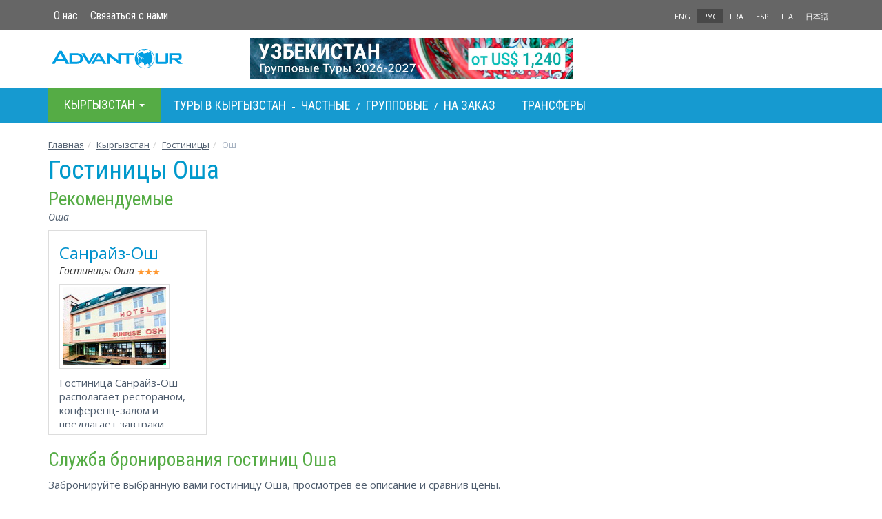

--- FILE ---
content_type: text/html; charset=utf-8
request_url: https://www.advantour.com/rus/kyrgyzstan/hotels/osh.htm
body_size: 24207
content:
<!DOCTYPE html>
<html lang="ru">
  <head>
     
    <meta http-equiv="Content-Type" content="text/html; charset=utf-8">
    <title>Гостиницы Оша: Бронирование: Популярные Гостиницы Оша</title>

    <meta name="description" content="Гостиницы Оша: Обзор и бронирование: Лучшие Гостиницы в Оше">
    <meta name="keywords" content="Гостиницы, Ош, бронирование, гостиниц, Оша">
    <meta http-equiv="X-UA-Compatible" content="IE=edge">
    <meta name="viewport" content="width=device-width, initial-scale=1, user-scalable=no">  
        
    <link href="/css/bootstrap.min.css" rel="stylesheet">
    <link href="/css/custom.css" rel="stylesheet">
        <link rel="canonical" href="https://www.advantour.com/rus/kyrgyzstan/hotels/osh.htm" />

    <!--[if lt IE 9]>
      <script src="https://oss.maxcdn.com/html5shiv/3.7.2/html5shiv.min.js"></script>
      <script src="https://oss.maxcdn.com/respond/1.4.2/respond.min.js"></script>
    <![endif]-->
<!-- Google Tag Manager -->
<script>(function(w,d,s,l,i){w[l]=w[l]||[];w[l].push({'gtm.start':
new Date().getTime(),event:'gtm.js'});var f=d.getElementsByTagName(s)[0],
j=d.createElement(s),dl=l!='dataLayer'?'&l='+l:'';j.async=true;j.src=
'https://www.googletagmanager.com/gtm.js?id='+i+dl;f.parentNode.insertBefore(j,f);
})(window,document,'script','dataLayer','GTM-W2BMSRM');</script>
<!-- End Google Tag Manager -->


  </head>
  <body data-spy="scroll" data-target="#TourMenuSpy" data-offset="80">
<!-- Google Tag Manager (noscript) -->
<noscript><iframe src="https://www.googletagmanager.com/ns.html?id=GTM-W2BMSRM"
height="0" width="0" style="display:none;visibility:hidden"></iframe></noscript>
<!-- End Google Tag Manager (noscript) -->    <div class='top'>
        <div class="container">
            <div class='row'>
    <div class='col-xs-8'>
        <ul class='nav nav-pills top-menu'>            
            <li><a href="/rus/about.htm">О нас</a></li>
            <li><a href="/rus/kyrgyzstan/contacts.htm">Связаться с нами</a></li>
        </ul>
    </div>
    <div class='col-xs-4 lang'>
        <ul class='nav nav-pills pull-right'>
                <li><a href='/kyrgyzstan/hotels/osh.htm' title='Osh Hotels'>ENG</a></li> 
                <li class='active'><a href='/rus/kyrgyzstan/hotels/osh.htm' title='Гостиницы Оша'>РУС</a></li><li><a href='/fr/kirghizistan/hotels/osh.htm' title="Hôtels de Och">FRA</a></li><li><a href='/es/kirguistan/' title='Kirguistán'>ESP</a></li><li><a href='/it/kirghizistan/' title="Kirghizistan">ITA</a></li><li><a href='/jp/kyrgyzstan/' title='キルギス'>日本語</a></li></ul>    </div>
</div>
        </div>
    </div>

    <div class="container">
        <header>
            <div class='row'>
    <div class='col-xs-6 col-md-3'>
        <a href="/rus/" class='logo'><img src="/images/logo.svg" class='img-responsive' alt="Advantour"></a>
    </div>
    <div class='col-md-6 hidden-xs hidden-sm'>
        <div class='slogan'><a rel='nofollow' href='/ads.php?id=7&db=kyrgyz&ln=ru' title="Групповые туры в Узбекистан в 2026-2027" ><img src='/img/kyrgyzstan/banners/uzbekistan-scheduled-ru.jpg' border='0' width='468' alt="Групповые туры в Узбекистан в 2026-2027" class='img-responsive' style=''></a></div>
    </div>
    <div class='col-xs-6 col-md-3'>
        <style type='text/css'>
.glyphicon-envelope {position: absolute; right:5px; top:22px; color: #00adee;}
@media (max-width: 400px) {.glyphicon-envelope{top:17px;}}
@media (max-width: 320px) {.glyphicon-envelope{top:12px;}}
</style>         
    </div>
</div>        </header>
    </div>

    <!-- Top menu -->
    <div class='menu-line'>
        <div class="container">
            <nav class="navbar navbar-default menu"> 
    <div class="container-fluid">
    <div class="navbar-header">
      <button type="button" class="navbar-toggle collapsed" data-toggle="collapse" data-target="#navbar-collapse" aria-expanded="false">
        <span class="sr-only">Toggle navigation</span>
        <span class="icon-bar"></span>
        <span class="icon-bar"></span>
        <span class="icon-bar"></span>
      </button>
      <li class="dropdown visible-xs-block" id='menu-dest'>
            <a class="dropdown-toggle" data-toggle="dropdown" href="#" role="button" aria-haspopup="true" aria-expanded="false">
              Кыргызстан <span class="caret"></span>
            </a>
            <ul class="dropdown-menu">
                <li><a href="/rus/silkroad/"><b>Шелковый путь</b></a></li>
                <li><a href="/rus/central-asia/"><b>Центральная Азия</b></a></li>
                <li><a href="/rus/kazakhstan/">Казахстан</a></li>
                <li><a href="/rus/kyrgyzstan/">Кыргызстан</a></li>
                <li><a href="/rus/tajikistan/">Таджикистан</a></li>
                <li><a href="/rus/turkmenistan/">Туркменистан</a></li>
                <li><a href="/rus/uzbekistan/">Узбекистан</a></li>
                <li><a href="/rus/caucasus/"><b>Кавказ</b></a></li>
                <li><a href="/rus/armenia/">Армения</a></li>
                <li><a href="/rus/azerbaijan/">Азербайджан</a></li>
                <li><a href="/rus/georgia/">Грузия</a></li>
                <li role="separator" class="divider"></li>
                <li><a href="/rus/russia/">Россия</a></li>
                <li><a href="/rus/china/">Китай</a></li>
            </ul>
        </li>
    </div>
 
    <div class="collapse navbar-collapse" id="navbar-collapse">
    <ul class="nav navbar-nav">
        <li class="dropdown hovermenu hidden-xs" id='menu-dest'>
            <a class="dropdown-toggle parent" data-toggle="dropdown" href="/rus/kyrgyzstan/" role="button" aria-haspopup="true" aria-expanded="false">
              Кыргызстан <span class="caret"></span>
            </a>
            <ul class="dropdown-menu">
                <li><a href="/rus/silkroad/"><b>Шелковый путь</b></a></li>
                <li><a href="/rus/central-asia/"><b>Центральная Азия</b></a></li>
                <li><a href="/rus/kazakhstan/">Казахстан</a></li>
                <li><a href="/rus/kyrgyzstan/">Кыргызстан</a></li>
                <li><a href="/rus/tajikistan/">Таджикистан</a></li>
                <li><a href="/rus/turkmenistan/">Туркменистан</a></li>
                <li><a href="/rus/uzbekistan/">Узбекистан</a></li>
                <li><a href="/rus/caucasus/"><b>Кавказ</b></a></li>
                <li><a href="/rus/armenia/">Армения</a></li>
                <li><a href="/rus/azerbaijan/">Азербайджан</a></li>
                <li><a href="/rus/georgia/">Грузия</a></li>
                <li role="separator" class="divider"></li>
                <li><a href="/rus/russia/">Россия</a></li>
                <li><a href="/rus/china/">Китай</a></li>
            </ul>
        </li>

                <!-- Top menu -->
        <div class="navbar-text" style="color: #fff;">
            <a href="/rus/kyrgyzstan/tours.htm" title="Туры в Кыргызстан. Групповые и индивидуальные туры. Цены и программы" >Туры в Кыргызстан</a> -
            <a href="/rus/kyrgyzstan/tours/private.htm" title="Индивидуальные туры в Кыргызстан. Цены и программы">Частные</a> /
                            <a href="/rus/kyrgyzstan/tours/group.htm" title="Групповые туры в Кыргызстан. Цены и программы">Групповые</a> /
                        <a href="/rus/kyrgyzstan/tours/custom.htm" title="Туры на заказ в Кыргызстан. Цены и программы">На заказ</a>
                            <a href="/rus/kyrgyzstan/transfers.htm" title="Кыргызстан: трансферы между городами" style="margin-left: 30px;">Трансферы</a>
                    </div>

    </ul>
    </div><!-- /.navbar-collapse -->
  </div><!-- /.container-fluid -->
</nav>        </div>
    </div>
            <div class="container" >
        <!-- Content and right block (banner) -->
        <div class="row">
            <ol class="breadcrumb">
<li><a href='/rus/' title='Главная страница Адвантур'>Главная</a></li><li><a href='/rus/kyrgyzstan/' title='Кыргызстан'>Кыргызстан</a></li><li><a href='/rus/kyrgyzstan/hotels.htm' title='Гостиницы Кыргызстана'>Гостиницы</a></li><li class='active'>Ош</li></ol>
                        <section class="col-md-8">
                 <article><h1>Гостиницы Оша</h1></article><div class='row hrecom'>

    <div class='col-sm-12'>        
        <h2>Рекомендуемые <span>Оша</span></h2>
        
        <div class='row'>
    <div class='col-sm-4'>
        <div class='border'>
            <a href='/rus/kyrgyzstan/hotels/osh/sunrise-osh.htm' title='Гостиница Санрайз-Ош'>Санрайз-Ош</a><span>Гостиницы Оша  <img src='/images/3.gif' border='0' align='top'></span><a href='/rus/kyrgyzstan/hotels/osh/sunrise-osh.htm'><img src='/img/kyrgyzstan/hotels/osh/sunrise-osh/sunrise-osh_sm.jpg' border='0' class='img-thumbnail' alt='Гостиница Санрайз-Ош'></a><div class='black price'></div>
            <p>Гостиница Санрайз-Ош располагает рестораном, конференц-залом и предлагает завтраки.</p>
        </div>                            
    </div>
</div></div></div><div class='text'><h2>Служба бронирования гостиниц Оша </h2>
 <p>Забронируйте выбранную вами гостиницу Оша, просмотрев ее описание и сравнив цены. </p></div><div class='light hidden-xs'><a href='/rus/kyrgyzstan/hotels/osh_comfort.htm' class='btn btn-success pull-right'>Все Комфорт Гостиницы Оша</a></div><h2>Комфорт гостиницы <span>в Оше</span></h2>
        <div class='row tour-list hotel'><div class='col-sm-3'><img src='/img/kyrgyzstan/hotels/osh/pekin/pekin_sm.jpg' class='img-responsive img-thumbnail' alt='Гостиница Пекин' width='185'></div><div class='col-sm-9 tour-short'>
                <a href='/rus/kyrgyzstan/hotels/osh/pekin.htm' title='Гостиница Пекин'>Пекин</a> <img src='/images/4.gif' border='0'>
        
                <p>Ош, Кыргызстан</p>                                       
            </div>
            <div class='clearfix'></div>
        </div>
<div class='light visible-xs-block clearfix'><a href='/rus/kyrgyzstan/hotels/osh_comfort.htm' class='btn btn-success pull-right'>Все Комфорт Гостиницы Оша</a><br></div><div class='light hidden-xs'><a href='/rus/kyrgyzstan/hotels/osh_economy.htm' class='btn btn-success pull-right'>Все Недорогие Гостиницы Оша</a></div><h2>Недорогие гостиницы <span>в Оше</span></h2>
        <div class='row tour-list hotel'><div class='col-sm-3'><img src='/img/kyrgyzstan/hotels/osh/orto-asia/orto-asia_sm.jpg' class='img-responsive img-thumbnail' alt='Гостиница Орто-Азия' width='185'></div><div class='col-sm-9 tour-short'>
                <a href='/rus/kyrgyzstan/hotels/osh/orto-asia.htm' title='Гостиница Орто-Азия'>Орто-Азия</a> <img src='/images/3.gif' border='0'>
        
                <p>Гостиница Орто-Азия предлагает тренажерный зал, SPA-салон, конференц-зал и Wi-Fi.</p>                                       
            </div>
            <div class='clearfix'></div>
        </div>

        <div class='row tour-list hotel'><div class='col-sm-3'><img src='/img/kyrgyzstan/hotels/osh/crystal/cristal_sm.jpg' class='img-responsive img-thumbnail' alt='Гостиница Кристалл' width='185'></div><div class='col-sm-9 tour-short'>
                <a href='/rus/kyrgyzstan/hotels/osh/crystal.htm' title='Гостиница Кристалл'>Кристалл</a> <img src='/images/3.gif' border='0'>
        
                <p>ул. Навои, 50 а, Ош, Кыргызстан</p>                                       
            </div>
            <div class='clearfix'></div>
        </div>
<div class='light visible-xs-block clearfix'><a href='/rus/kyrgyzstan/hotels/osh_economy.htm' class='btn btn-success pull-right'>Все Недорогие Гостиницы Оша</a><br></div><div class='light hidden-xs'><a href='/rus/kyrgyzstan/hotels/osh_bb.htm' class='btn btn-success pull-right'>Все Гостевые Дома Оша</a></div><h2>Гостевой Дом<span>в Оше</span></h2>
        <div class='row tour-list hotel'><div class='col-sm-3'><img src='/img/kyrgyzstan/hotels/osh/sunrise/sunrise_sm.jpg' class='img-responsive img-thumbnail' alt='Гостевой Дом Санрайз' width='185'></div><div class='col-sm-9 tour-short'>
                <a href='/rus/kyrgyzstan/hotels/osh/sunrise.htm' title='Гостевой Дом Санрайз'>Санрайз</a> <img src='/images/2.gif' border='0'>
        
                <p>Центральное расположение и комфортабельные номера.</p>                                       
            </div>
            <div class='clearfix'></div>
        </div>

        <div class='row tour-list hotel'><div class='col-sm-3'><img src='/img/kyrgyzstan/hotels/osh/tes/tes_sm.jpg' class='img-responsive img-thumbnail' alt='Гостевой Дом Теc' width='185'></div><div class='col-sm-9 tour-short'>
                <a href='/rus/kyrgyzstan/hotels/osh/tes.htm' title='Гостевой Дом Теc'>Теc</a> <img src='/images/2.gif' border='0'>
        
                <p>Традиционный дизайн в тихом районе.</p>                                       
            </div>
            <div class='clearfix'></div>
        </div>

        <div class='row tour-list hotel'><div class='col-sm-3'><img src='/img/kyrgyzstan/hotels/osh/osh-home-stays/kanishay_sm.jpg' class='img-responsive img-thumbnail' alt='Гостевой Дом Канышай и Нургуль' width='185'></div><div class='col-sm-9 tour-short'>
                <a href='/rus/kyrgyzstan/hotels/osh/osh-home-stays.htm' title='Гостевой Дом Канышай и Нургуль'>Канышай и Нургуль</a> <img src='/images/0.gif' border='0'>
        
                <p>В двух гостевых домах - Канышай и Нургуль смогут разместиться 20 человек.</p>                                       
            </div>
            <div class='clearfix'></div>
        </div>
<div class='light visible-xs-block clearfix'><a href='/rus/kyrgyzstan/hotels/osh_bb.htm' class='btn btn-success pull-right'>Все Гостевые Дома Оша</a><br></div><div class='row'>
    <h3 style="margin-left: 15px;">Все Гостиницы Оша</h3>
    <div class='col-sm-6'><a href='/rus/kyrgyzstan/hotels/osh/osh-home-stays.htm' title='Гостевой Дом Канышай и Нургуль'>Гостевой Дом Канышай и Нургуль</a><br><a href='/rus/kyrgyzstan/hotels/osh/sunrise.htm' title='Гостевой Дом Санрайз'>Гостевой Дом Санрайз</a><br><a href='/rus/kyrgyzstan/hotels/osh/tes.htm' title='Гостевой Дом Теc'>Гостевой Дом Теc</a><br><img src='/images/3.gif'><br><a href='/rus/kyrgyzstan/hotels/osh/crystal.htm' title='Гостиница Кристалл'>Гостиница Кристалл</a><br></div><div class='col-sm-6'><a href='/rus/kyrgyzstan/hotels/osh/orto-asia.htm' title='Гостиница Орто-Азия'>Гостиница Орто-Азия</a><br><a href='/rus/kyrgyzstan/hotels/osh/sunrise-osh.htm' title='Гостиница Санрайз-Ош'>Гостиница Санрайз-Ош</a><br><img src='/images/4.gif'><br><a href='/rus/kyrgyzstan/hotels/osh/pekin.htm' title='Гостиница Пекин'>Гостиница Пекин</a><br></div><div class='col-sm-6'></div></div>            </section>

                        <aside class="col-md-4">
                <div class=''>
                                    </div>
            </aside>
                    </div>
        
        <!-- You Might Also Enjoy Tours  -->
            <!-- Country guide links  -->
            
    </div>
    
    <footer>
        <div class="container">
            <!--Bottom Menu-->
            <div class='row' style="line-height: 26px;">    <div class='col-sm-4'>        <h4>Страны</h4>        <div class="row">            <div class="col-xs-6">                <a href="/rus/silkroad/"><b>Шелковый путь</b></a><br>                <a href="/rus/central-asia/"><b>Центральная Азия</b></a><br>                <a href="/rus/uzbekistan/">Узбекистан</a><br>                <a href="/rus/kazakhstan/">Казахстан</a><br>                <a href="/rus/kyrgyzstan/">Кыргызстан</a><br>                <a href="/rus/tajikistan/">Таджикистан</a><br>                <a href="/rus/turkmenistan/">Туркменистан</a><br>            </div>            <div class="col-xs-6">                <a href="/rus/caucasus/"><b>Кавказ</b></a><br>                <a href="/rus/georgia/">Грузия</a><br>                <a href="/rus/azerbaijan/">Азербайджан</a><br>                <a href="/rus/armenia/">Армения</a><br><br>                <a href="/rus/russia/">Россия</a><br>                <a href="/rus/china/">Китай</a><br>            </div>        </div>    </div>    <div class='col-sm-3'>        <h4>Услуги</h4>                <a href="/rus/kyrgyzstan/tours/group.htm">Групповые туры</a><br>                <a href="/rus/kyrgyzstan/tours/private.htm">Индивидуальные туры</a><br>        <a href="/rus/kyrgyzstan/tours/custom.htm">Туры на заказ</a><br>            </div>    <div class="col-sm-3">        <h4>Компания</h4>        <a href="/rus/about.htm">О нас</a><br>        <a href="/rus/testimonials.htm">Отзывы</a><br>        <a href="/rus/booking-terms.htm">Публичная оферта</a><br>        <a href="/rus/privacy-policy.htm">О конфиденциальности</a><br>        <a href="/rus/sustainability-policy.htm">Политика устойчивого развития</a><br>        <a href="/rus/contacts.htm">Контакты</a><br>    </div>    <div class="clearfix" style="margin-bottom: 15px;"></div>    <div class="col-xs-5">        <img width="120px" src="/images/visa-master.svg">    </div>    <div class="col-xs-7">        <div class="pull-right">                            <a rel="nofollow" target='_blank' href="https://www.facebook.com/advantour"><div id='facebook'></div></a>                <a rel="nofollow" target='_blank' href="https://www.instagram.com/advantourcom"><div id='instagram'></div></a>                        <a rel="nofollow" target='_blank' href="https://www.youtube.com/user/advantourcom"><div id='youtube'></div></a>                    </div>    </div></div><br>            <!--Footer-->
            <div class='row'>
    <div class='col-sm-5 col-md-4'>
        Copyright © 2001 — 2026 Advantour<br>
        Все права защищены
    </div>
    <div class='col-xs-8 col-sm-3 col-md-4'>

    </div>
    <div class='col-xs-4 col-sm-4 col-md-4 lang'>

    </div>
</div>        </div> 
    </footer>
<div class="container text-right"><a href="" class="backtop" id="toTop" style="display: none;"><span class="glyphicon glyphicon-circle-arrow-up"></span></a></div>


    <script src="https://ajax.googleapis.com/ajax/libs/jquery/1.11.2/jquery.min.js"></script>
    <script src="https://cdn.jsdelivr.net/npm/bootstrap@3.3.2/dist/js/bootstrap.min.js"></script>
    <link rel="stylesheet" href="//code.jquery.com/ui/1.11.4/themes/smoothness/jquery-ui.css">
    <script src="//code.jquery.com/ui/1.11.4/jquery-ui.js"></script>
    <script src="/js/jquery.ui.datepicker-ru.js"></script>
    
<link href="/css/lightgallery.min.css" rel="stylesheet">
<script src='/js/lightgallery.min.js'></script>
<!-- lightgallery plugins -->
<script src='/js/lg-thumbnail.min.js'></script>
<script src='/js/lg-fullscreen.min.js'></script>
<script src='/js/totop.js'></script>

<script type='text/javascript'>
    $(document).ready(function() {
        $('#lightgallery').lightGallery({
            download: false,
            exThumbImage: 'data-exthumbimage'
        });
        $('section.col-md-8').lightGallery({
            download: false,
            selector: "a[rel='lightbox[gallery]']"
        });
            });
</script>

<script type='text/javascript'>
    
// Readmore
var maxheight = 260;
var windowWidth = $(window).width();
if(windowWidth <= 768){        
        //$('.collapse').removeClass('in');
        $('.dropdown').removeClass('hovermenu');
    }

var showText = "<div class='dropdown text-center'>Далее <span class='caret'></span></div>";
var hideText = "<div class='dropup text-center'>Скрыть <span class='caret'></span></div>";

$('.readmore').each(function () {
    var text = $(this);
    if (text.find('img').length && windowWidth <= 768) maxheight = 355;
    if (maxheight!= 0 && text.height() > maxheight){text.css({ 'overflow': 'hidden','height': maxheight + 'px' });

    var link = $('<a href="#">' + showText + '</a>');
    var linkDiv = $('<div></div>');
    linkDiv.append(link);
    $(this).after(linkDiv);

    link.click(function (event) {
      event.preventDefault();
      if (text.height() > maxheight) {
          $(this).html(showText);
          text.css('height', maxheight + 'px');
      } else {
          $(this).html(hideText);
          text.css('height', 'auto');
      }
    });
    }       
});
// Datepicker
$(function() {
    var dates = $( "#from, #to" ).datepicker({
    minDate:1,
    defaultDate: "+1d",
        dateFormat: 'dd-mm-yy',
        onSelect: function( selectedDate ) {
            var option = this.id == "from" ? "minDate" : "maxDate",
                instance = $( this ).data( "datepicker" ),
                date = $.datepicker.parseDate(
                    instance.settings.dateFormat ||
                    $.datepicker._defaults.dateFormat,
                    selectedDate, instance.settings );
            dates.not( this ).datepicker( "option", option, date );
        }
    });
});
$(function() {
    var dates = $( "#from2, #to2" ).datepicker({
defaultDate: "+1d",
        dateFormat: 'dd-mm-yy',
        onSelect: function( selectedDate ) {
            var option = this.id == "from2" ? "minDate" : "maxDate",
                instance = $( this ).data( "datepicker" ),
                date = $.datepicker.parseDate(
                    instance.settings.dateFormat ||
                    $.datepicker._defaults.dateFormat,
                    selectedDate, instance.settings );
            dates.not( this ).datepicker( "option", option, date );
        }
    });
}); 
    $('[data-toggle="popover"]').popover({html:true,trigger:'hover'});
    $("#tourday1").addClass("in").attr("aria-expanded", "true");
</script>
  </body>
</html>